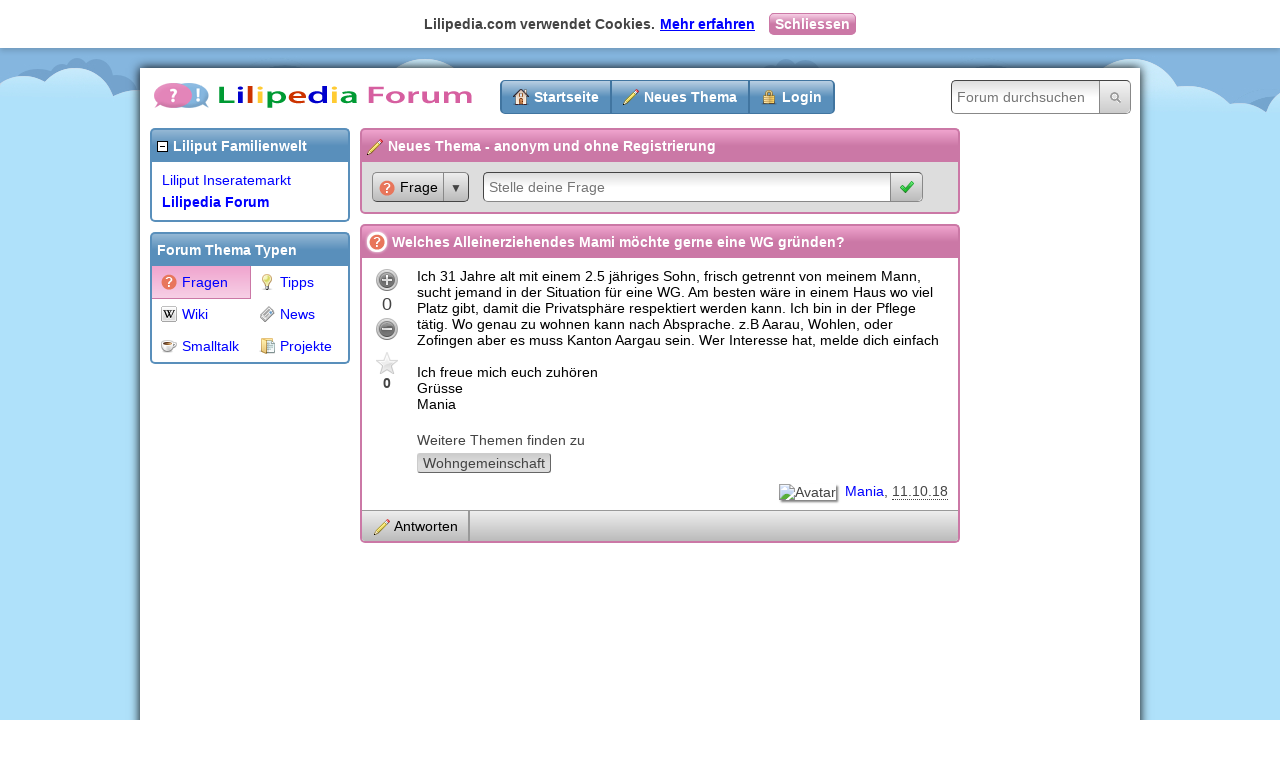

--- FILE ---
content_type: text/html; charset=utf-8
request_url: https://lilipedia.com/frage/alleinerziehendes-mami-wg-gruenden
body_size: 4801
content:
<!DOCTYPE html>
<html>
<head>
<meta charset="utf-8" />
<title>Welches Alleinerziehendes Mami m&#246;chte gerne eine WG gr&#252;nden?</title>
<meta name="description" content="Ich 31 Jahre alt mit einem 2.5 j&#228;hriges Sohn, frisch getrennt von meinem Mann, sucht jemand in der Situation f&#252;r eine WG. Am besten w&#228;re in einem Haus wo viel Platz gibt, damit die Privatsph&#228;re respek..." />
<meta name="robots" content="noarchive" />
<link rel="canonical" href="https://lilipedia.com/frage/alleinerziehendes-mami-wg-gruenden" />

<meta name="viewport" content="width=1015" />
<link href="/css?v=05YRaSXcRq75e_nZnMsIc0z6NO9tbl-Ulk1g2JBXNjA1" rel="stylesheet"/>


<script src="/js?v=LGEtqXPL2nAZx0Qm-P3FPpp9aO3cmmoaPbcSk7FkcIc1"></script>

<script src="/js/topicdetails?v=rY8CYSPyzDgVkuBJ9thoD8bqZBdWewSqB0tefdKcBuw1"></script>


<link rel="icon" href="/content/img/favicon.ico" />




</head>
<body>


<noscript>
<div id="noscript">Lilipedia funktioniert nur mit aktiviertem JavaScript richtig</div>
</noscript>



<div id="cookie-consent">
    <div class="content"><div>Lilipedia.com verwendet Cookies.</div><div><a href="/ueber-lilipedia#datenschutz" class="more-infos">Mehr erfahren</a> <a href="javascript:;" class="close">Schliessen</a></div></div>
</div>

<style>#cookie-consent{background-color:#fff;box-shadow:0 3px 5px rgba(0,0,0,.15);color:#444;display:none;font-weight:bold;padding:7px 0;overflow:hidden;position:sticky;top:0;left:0;width:100%;z-index:100}#cookie-consent .content{align-items:center;display:flex;flex-direction:row;flex-wrap:wrap;justify-content:center}#cookie-consent .content>div{white-space:nowrap}#cookie-consent .more-infos{margin-left:5px;text-decoration:underline}#cookie-consent .close{background:#cb78a6;background:-webkit-linear-gradient(bottom,#cb78a6 0%,#cb78a6 50%,#f7d0e6 100%);border:1px solid #cb78a6;border-radius:5px;color:#fff;line-height:34px;margin-left:10px;padding:2px 5px;text-decoration:none}</style>

    <script>(function(){function n(n,t,i){var u="",r;i&&(r=new Date,r.setTime(r.getTime()+i*864e5),u="; expires="+r.toUTCString());document.cookie=n+"="+(t||"")+u+"; path=/; secure; samesite=none"}setTimeout(function(){var t=$("#cookie-consent");t.show();t.find(".close").on("click",function(){n("LilipediaConsent","yes",365);t.hide()})},1e3)})()</script>


<div id="bg"></div>

<div id="main">

<div id="header">
  <div id="logo">
    <a href="https://lilipedia.com"><img src="/content/img/lilipedia.gif" alt="Lilipedia - Wissen teilen - mehr vom Leben" /></a>
  </div>
  <ul>
    <li><a class="homepage" href="/">Startseite</a></li>
    <li><a class="topic-create" href="/neues-thema">Neues Thema</a></li>
      <li><a class="login" data-modal-window="true" data-modal-window-ajax="true" data-modal-window-css-class="form" data-modal-window-title="Benutzerkonto" href="/login?returnUrl=%2Ffrage%2Falleinerziehendes-mami-wg-gruenden">Login</a></li>
  </ul>
  <form action="/suche" method="get">
    <input type="text" name="q" value="" placeholder="Forum durchsuchen" autocomplete="off" /><input type="submit" value="" />
  </form>
</div>







<div id="left-side">


<div class="box toggle liliput">
<h2>Liliput Familienwelt</h2>
<div>
<ul>
<li><a href="https://www.liliput.ch/">Liliput Inseratemarkt</a></li>
<li><a href="https://www.lilipedia.com/" class="active">Lilipedia Forum</a></li>

</ul>
</div>
</div><div class="box topic-types">
<h2>Forum Thema Typen</h2>
<div>
<ul>
<li><a href="/fragen" class="active"><img src="/thema-typen/1/icon" alt="Fragen" />Fragen</a></li>
<li><a href="/tipps"><img src="/thema-typen/2/icon" alt="Tipps" />Tipps</a></li>
<li><a href="/wiki"><img src="/thema-typen/3/icon" alt="Wiki" />Wiki</a></li>
<li><a href="/news"><img src="/thema-typen/4/icon" alt="News" />News</a></li>
<li><a href="/smalltalk"><img src="/thema-typen/5/icon" alt="Smalltalk" />Smalltalk</a></li>
<li><a href="/projekte"><img src="/thema-typen/6/icon" alt="Projekte" />Projekte</a></li>
</ul>
</div>
</div>

<div id="w-2">
<div id="al">
<script>google_ad_client="ca-pub-4618657797017639";google_ad_slot="4013447436";google_ad_width=160;google_ad_height=600</script>
<script src="//pagead2.googlesyndication.com/pagead/show_ads.js"></script>
</div>
<script>$(window).load(function(){var n=$("#left-side").css("min-height","1px"),t=n.wrapInner("<div />").children().first().width(n.width());t.stickyScroll({offsetTop:$("#header").outerHeight()+10,offsetBottom:10,maxContainerHeight:function(){return $("#content").outerHeight()}})})</script>
</div>

</div>








<div id="content">




<form action="/neues-thema" method="get"><div id="topic-create-short" class="box form">
<h2><img src="/content/img/icons/pencil.png" alt="" />Neues Thema - anonym und ohne Registrierung</h2>
<div>

<div>
<div class="dropdown-menu">
<label><img src="/thema-typen/1/icon" alt="Frage" />Frage</label>
<div>
<ul>
<li><a href="javascript:;" title="Stelle deine Frage" class="active" data-id="1" data-name="Frage" data-topic-create-heading="Stelle deine Frage"><img src="/thema-typen/1/icon" alt="Fragen" />Frage</a></li>
<li><a href="javascript:;" title="Dein Tipp f&#252;r andere" data-id="2" data-name="Tipp" data-topic-create-heading="Gib deinen Tipp ab"><img src="/thema-typen/2/icon" alt="Tipps" />Tipp</a></li>
<li><a href="javascript:;" title="Sammlung von Informationen und Beitr&#228;gen zu einem bestimmten Thema" data-id="3" data-name="Wiki" data-topic-create-heading="Schreib einen Info Beitrag (Wiki)"><img src="/thema-typen/3/icon" alt="Wiki" />Wiki</a></li>
<li><a href="javascript:;" title="Wichtige Neuigkeiten" data-id="4" data-name="News" data-topic-create-heading="Verfasse einen News Eintrag"><img src="/thema-typen/4/icon" alt="News" />News</a></li>
<li><a href="javascript:;" title="Alles was Dir so einf&#228;llt..." data-id="5" data-name="Smalltalk" data-topic-create-heading="Schreib was dir so spontan einf&#228;llt"><img src="/thema-typen/5/icon" alt="Smalltalk" />Smalltalk</a></li>
<li><a href="javascript:;" title="Schulprojekt / Vertiefungsarbeit (VA) etc. vorstellen" data-id="6" data-name="Projekt" data-topic-create-heading="Stell dein Projekt vor"><img src="/thema-typen/6/icon" alt="Projekte" />Projekt</a></li>
</ul>
</div>
</div>
</div>
<input id="TopicTypeId" name="TopicTypeId" type="hidden" value="1" />

<div>
<input id="Title" name="Title" placeholder="Thema Titel eingeben..." type="text" value="" /><input type="submit" value="" />
</div>
</div>
</div>
</form>
<script>$("#topic-create-short .dropdown-menu a").on("click",function(){$(this).closest("ul").find("a").removeClass("active");$(this).addClass("active");$(this).closest(".dropdown-menu").find("label:first").html($(this).html());$("#TopicTypeId").val($(this).data("id"));$("#Title").attr("placeholder",$(this).data("topic-create-heading"))});$("#topic-create-short .dropdown-menu a.active").trigger("click")</script>




<div id="topic" class="box" data-topicid="11230">
<h1><img src="/thema-typen/1/icon" alt="Frage" title="Frage" />Welches Alleinerziehendes Mami m&#246;chte gerne eine WG gr&#252;nden?</h1>
<div>
<div class="left">
<div class="votes">


<a href="/thema-stimmen/thema/11230/umschalten/1" class="vote up" title="Thema ist hilfreich"></a>
  <div class="votes-average" >0</div>
<a href="/thema-stimmen/thema/11230/umschalten/2" class="vote down" title="Thema ist nicht hilfreich, unpassend"></a>

<a rel="nofollow" href="/thema-stimmen/thema/11230/umschalten/3" class="vote favorite" title="Thema als Favorit markieren"></a>
<div class="favorites">0</div>
</div>
</div>
<div class="right">
<div class="body">
Ich 31 Jahre alt mit einem 2.5 j&#228;hriges Sohn, frisch getrennt von meinem Mann, sucht jemand in der Situation f&#252;r eine WG. Am besten w&#228;re in einem Haus wo viel Platz gibt, damit die Privatsph&#228;re respektiert werden kann. Ich bin in der Pflege t&#228;tig. Wo genau zu wohnen kann nach Absprache. z.B Aarau, Wohlen, oder Zofingen aber es muss Kanton Aargau sein. Wer Interesse hat, melde dich einfach<br /><br />Ich freue mich euch zuh&#246;ren<br />Gr&#252;sse<br />Mania
</div>




<div class="tags">
<div class="heading">Weitere Themen finden zu</div>
<a href="/suche/wohngemeinschaft" class="tag" data-popover-url="/tags/1426/vorschau">Wohngemeinschaft</a>

</div>
<div class="info">
<div class="user-avatar"><img src="/benutzer/11663/avatar/klein?t=EAA68B8BD41DD802E3983F3DD0EB73946C0C16B7" alt="Avatar" /></div>
<div class="user"><a data-popover-url="/benutzer/11663/vorschau" href="/benutzer/11663">Mania</a></div>
<div class="age"><a href="https://lilipedia.com/frage/alleinerziehendes-mami-wg-gruenden">11.10.18</a></div>
</div>
</div>
<div class="toolbar">
<ul>
<li><a rel="nofollow" href="/antworten/thema/11230/erstellen" class="answer-create-button">Antworten</a></li>
</ul>
</div>
</div>
</div>



<div id="w-5">
<div style="margin-bottom: 10px;">
<script async src="//pagead2.googlesyndication.com/pagead/js/adsbygoogle.js"></script>
<ins class="adsbygoogle"
        style="display:block"
        data-ad-client="ca-pub-4618657797017639"
        data-ad-slot="5532825032"
        data-ad-format="horizontal"></ins>
<script>(adsbygoogle=window.adsbygoogle||[]).push({})</script>
</div>

</div>



<div id="w-4">
<div style="margin-bottom: 10px;">
<script async src="//pagead2.googlesyndication.com/pagead/js/adsbygoogle.js"></script>
<ins class="adsbygoogle"
        style="display:block"
        data-ad-client="ca-pub-4618657797017639"
        data-ad-slot="5532825032"
        data-ad-format="horizontal"></ins>
<script>(adsbygoogle=window.adsbygoogle||[]).push({})</script>
</div>

</div>



<div id="answer-create" class="box form">
  <h2>Antwort erstellen</h2>
  <div>
    

<form action="/antworten/thema/11230/erstellen" method="post">

<div class="cookies-disabled" style="margin-bottom: 10px;"><div class="box message">
<h2>Hinweis</h2>
<div>
Browser Cookies m&#252;ssen aktiviert sein, um ein neuer Eintrag zu erstellen.</div>
</div>
</div>

<div id="_c911a6a72bf64177a7b5f1ef19978767" class="box user-authentication">
  <ul>
      <li><a href="javascript:;" class="active" data-user-authentication-type="anonymous">Anonym antworten</a></li>
    <li><a href="javascript:;" data-user-authentication-type="register">Registrieren</a></li>
    <li><a href="javascript:;" data-user-authentication-type="login">Login</a></li>
  </ul>
  <div>

      <div class="editor-field-container user anonymous">
        <div class="editor-label"><label for="UserDisplayName">Nickname</label></div>
        <div class="editor-field"><input autocomplete="off" id="UserDisplayName" name="UserDisplayName" placeholder="Pseudonym (kein echter Name)" type="text" value="" /> <a data-tooltip="Dieser Name ist für alle sichtbar." href="javascript:;"><img alt="Info" src="/content/img/icons/info.png" /></a></div>
      </div>


    <input id="UserAuthenticationType" name="UserAuthenticationType" type="hidden" value="Anonymous" />

    <div class="editor-field-container user register">
      <div class="editor-label"><label for="UserDisplayName">Nickname</label></div>
      <div class="editor-field"><input autocomplete="off" id="UserDisplayName" name="UserDisplayName" placeholder="Pseudonym (kein echter Name)" type="text" value="" /> <a data-tooltip="Dieser Name ist für alle sichtbar." href="javascript:;"><img alt="Info" src="/content/img/icons/info.png" /></a></div>
    </div>

    <div class="editor-field-container user register login">
      <div class="editor-label"><label for="UserEmail">E-Mail</label></div>
      <div class="editor-field"><input class="text-box single-line" id="UserEmail" name="UserEmail" type="email" value="" /></div>
    </div>

    <div class="editor-field-container user register">
      <div class="editor-label"><label for="UserPassword">Neues Passwort</label></div>
      <div class="editor-field"><input id="UserPassword" name="UserPassword" type="password" /></div>
    </div>

    <div class="editor-field-container user login">
      <div class="editor-label"><label for="UserPassword">Passwort</label></div>
      <div class="editor-field"><input id="UserPassword" name="UserPassword" type="password" /></div>
    </div>

    <div class="editor-field-container user login">
      <div class="editor-label"></div>
      <div class="editor-field"><a href="javascript:;" class="password-recovery">Passwort vergessen?</a></div>
    </div>

      <div class="body" onmouseup="$(this).find('.body-hint').slideDown();">
    <div class="body-hint">
  <table>
    <tbody>
      <tr>
        <th><a href="/ueber-lilipedia?tab=1" onclick="$(this).modalWindow(); return false;">Forumregeln</a></th>
        <td>Gehe respektvoll mit anderen Beteiligten um.</td>
      </tr>
      <tr>
        <th><a href="/ueber-lilipedia?tab=2" onclick="$(this).modalWindow(); return false;">Datenschutz</a></th>
        <td>Keine persönlichen Daten wie Name, Telefon, E-Mail, etc.</td>
      </tr>
      <tr>
        <th>Tipp</th>
        <td>Bei Registrierung ist Kontakt via Persönliche Nachricht möglich!</td>
      </tr>
    </tbody>
  </table>
</div>
    <div class="body-container"><input id="BodyType" name="BodyType" type="hidden" value="Text" /><textarea cols="20" id="Body" name="Body" rows="2">
</textarea><div class="body-types-container" data-body-type-id="BodyType" data-body-id="Body" data-body-type-convert-url="/body-type/convert" data-user-session-update-url="/benutzer-sitzungen/aktualisieren"><div class="body-types"><label>Nur Text (empfohlen)</label><ul><li><a href="javascript:;" class="active" data-body-type="Text">Nur Text (empfohlen)</a></li><li><a href="javascript:;" data-body-type="Html">Formatierter Text</a></li></ul></div></div></div>
    
  </div>
  <div class="votes-enabled">
    ﻿<input checked="checked" id="VotesEnabled" name="VotesEnabled" type="checkbox" value="true" /><input name="VotesEnabled" type="hidden" value="false" /><label for="VotesEnabled">Bewertungen f&#252;r diese Antwort zulassen</label> <a data-tooltip="Die Option kann nur von registrierten Benutzern deaktiviert werden" href="javascript:;"><img alt="Info" src="/content/img/icons/info.png" /></a>
  </div>
  <div><input type="submit" value="Antworten" class="insert big" /></div>

  </div>
</div>

<script>(function(n){var t=function(){var n=0;return function(t,i){clearTimeout(n);n=setTimeout(t,i)}}();n.find("#UserDisplayName").on("change",function(){var t=$(this);n.find("#UserDisplayName").each(function(){$(this).val(t.val())})});n.find("#UserDisplayName").on("blur keyup",function(){var r=$(this),i=r.val();i!=""&&t(function(){n.find(".message").remove();$.post("/benutzer/anzeigename-existiert",{displayName:i}).done(function(t){if(t){var i=$('<a href="javascript:;">Login?<\/a>').click(function(){n.find('a[data-user-authentication-type="login"]').trigger("click")}),r=$("<div />").addClass("message").css("padding","5px 0").text("Der Nickname ist registriert. ").append(i);n.find("#UserDisplayName").next().after(r)}})},500)});n.find("#UserDisplayName:visible").trigger("blur");n.children("ul").children("li").children("a").on("click",function(){var t=$(this).data("user-authentication-type"),n;return $(this).closest("ul").find("a").removeClass("active"),$(this).addClass("active"),n=$(this).closest(".box"),n.find(".user").hide().find("input").attr("disabled","disabled"),n.find("."+t).show().find("input").removeAttr("disabled"),n.find("#UserAuthenticationType").val(t),!1});n.children("ul").children("li").children("a.active").trigger("click");n.find(".password-recovery").on("click",function(){var n=new Waiter;return n.wait(),$.get("/passwort-wiederherstellung").done(function(n){var t=new ModalWindow({headingText:"Benutzerkonto",html:n,cssClass:"modal-window-ajax form"});t.open()}).always(function(){n.release()}),!1})})($('.box[id="_c911a6a72bf64177a7b5f1ef19978767"]'))</script><input name="__RequestVerificationToken" type="hidden" value="jTxDy9dN_tzs4VabwJW7f2zQByNwBaMDdgPixs3xhzfnYapsP2mAMvv9ZqB0yjXK0Ha7HVN6NtjPdDEWZlDkPYnKaV01" /></form>  </div>
</div>

<script>(function(){var t=$("#UserAuthenticationType"),n=$("#VotesEnabled"),i=t.val(),r=!1;setInterval(function(){r&&i==t.val()||(i=t.val(),i=="anonymous"?(n.attr("disabled","disabled"),n.prop("checked",!0),n.nextAll("[data-tooltip]").show(),n.nextAll('[type="hidden"]').val("true")):(n.removeAttr("disabled"),n.nextAll("[data-tooltip]").hide(),n.nextAll('[type="hidden"]').val("false")),r=!0)},500)})()</script>

</div>


<div id="right-side">
<div id="w-1">
<div id="ar">
<script>google_ad_client="ca-pub-4618657797017639";google_ad_slot="5490180636";google_ad_width=160;google_ad_height=600</script>
<script src="//pagead2.googlesyndication.com/pagead/show_ads.js"></script>
</div>
<script>$(window).load(function(){$("#ar").stickyScroll({offsetTop:$("#header").outerHeight()+10,offsetBottom:10,maxContainerHeight:$("#content").outerHeight()})})</script>

</div>




</div>

<div id="footer">
<a href="/ueber-lilipedia">Über Lilipedia, Forumregeln, Datenschutz,  Kontakt/Impressum</a>


</div>
</div>






<div id="w-3">

</div>

</body>
</html>

--- FILE ---
content_type: text/html; charset=utf-8
request_url: https://www.google.com/recaptcha/api2/aframe
body_size: 266
content:
<!DOCTYPE HTML><html><head><meta http-equiv="content-type" content="text/html; charset=UTF-8"></head><body><script nonce="CKj1pBi0otLqu8nQvW--oQ">/** Anti-fraud and anti-abuse applications only. See google.com/recaptcha */ try{var clients={'sodar':'https://pagead2.googlesyndication.com/pagead/sodar?'};window.addEventListener("message",function(a){try{if(a.source===window.parent){var b=JSON.parse(a.data);var c=clients[b['id']];if(c){var d=document.createElement('img');d.src=c+b['params']+'&rc='+(localStorage.getItem("rc::a")?sessionStorage.getItem("rc::b"):"");window.document.body.appendChild(d);sessionStorage.setItem("rc::e",parseInt(sessionStorage.getItem("rc::e")||0)+1);localStorage.setItem("rc::h",'1769289592462');}}}catch(b){}});window.parent.postMessage("_grecaptcha_ready", "*");}catch(b){}</script></body></html>

--- FILE ---
content_type: text/javascript; charset=utf-8
request_url: https://lilipedia.com/js/topicdetails?v=rY8CYSPyzDgVkuBJ9thoD8bqZBdWewSqB0tefdKcBuw1
body_size: 2651
content:
$(function(){function i(n){e=!0;location.href=n;setTimeout(function(){location.reload()},2e3)}function h(n,t,i){$("html, body").animate({scrollTop:$(n).offset().top-$("#header").outerHeight()+(i||0)},0).promise().done(function(){r=n;typeof t=="function"&&t()})}function t(n,t){var u=$(n).offset().top,f=$(n).outerHeight(!1),e=$(window).height(),i=$("#header").outerHeight(),o;o=f<e-i?u-(e/2-f/2+i/2):u-i;$("html, body").animate({scrollTop:o},0).promise().done(function(){r=n;typeof t=="function"&&t()})}function u(n){$(document).mouseup(function(){$(n).lightOff()});$(n).lightOn({lightOff:!1,fadeIn:!1,fadeOut:!0})}var r=null,y=function(){var t=window.location.hash.substring(1),n=/^(\d+)(?:_(\d+)|)$/.exec(t);return n?parseInt(n[1]):n},c=function(){var t=window.location.hash.substring(1),n=/^(\d+)_(\d+)$/.exec(t);return n?parseInt(n[2]):n},o=function(n,i){if(!n.length)return!1;t(n,function(){if(i!==!1){var t=$(n).css("background-color");$(n).animate({backgroundColor:"#FFFF99"},1e3);setTimeout(function(){$(n).animate({backgroundColor:t},5e3)},5e3)}})},l=function(n,t){$.get(n.attr("href"),function(i){var r=$(i);n.closest(".answer-summary").replaceWith(r);f(r.find(".comments"));t&&t()})},p=function(n,t){$.get(n.attr("href"),function(i){n.closest(".answer").replaceWith(i);t&&t()})},f=function(n){var t=n.find(".pager"),i,r;t.length&&(i=t.find("a.active").data("page"),r=n.find('.page-container[data-page="'+i+'"]'),n.find(".page-container").not(r).hide())},w=function(n){var t=n.find(".pager"),r;if(t.length){var i=t.find("a.active").data("page"),u=n.find(".page-container").length,f=$("<li />").addClass("previous-page-container").append($("<a />").addClass("previous-page").attr("href","javascript:;").html("&lsaquo;").click(function(){$(this).closest(".pager").find("a.active").parent().prev().find("a").trigger("click")})).prependTo(t);i==1&&f.hide();r=$("<li />").addClass("next-page-container").append($("<a />").addClass("next-page").attr("href","javascript:;").html("&rsaquo;").click(function(){$(this).closest(".pager").find("a.active").parent().next().find("a").trigger("click")})).appendTo(t);i==u&&r.hide()}},a=function(n){var t=n.find(".pager"),u,f,e,r,i,o,s,h;if(t.length)for(u=t.find("a.active").data("page"),f=n.find(".page-container").length,u==1?t.find(".previous-page-container").hide():t.find(".previous-page-container").show(),u==f?t.find(".next-page-container").hide():t.find(".next-page-container").show(),e=t.find("a.active"),r=e.parent(),i=f;i>=1;i--)if(t.find("li:not(.previous-page-container,.next-page-container)").hide(),o=r.prevAll(":not(.previous-page-container)").slice(0,i).add(r.nextAll(":not(.next-page-container)").slice(0,i)),r.show(),o.show(),s=t.find("li:visible:first"),h=t.find("li:visible:last"),s.offset().top==h.offset().top)break},v,s,n,e;$(".comments").each(function(){var n=$(this);f(n);w(n);a(n)});$(document).on("click",".comments .pager a:not(.previous-page,.next-page)",function(){var n=$(this).closest(".comments"),u=$(this).closest(".pager"),f=$(this).data("page"),e=n.find(".page-container").length,r=n.find('.page-container[data-page="'+f+'"]'),i;return n.find(".page-container").not(r).hide(),r.show(),i=u.find("a"),i.text(function(){return $(this).data("page")}),i.removeClass("active"),$(this).text("Seite "+$(this).data("page")),$(this).addClass("active"),a(n),t(n),!1});$(document).on("click",".comments .comments-sorting label",function(n){n.preventDefault();n.stopImmediatePropagation();$(this).next().toggle()});$(document).click(function(){$(".comments .comments-sorting label").next().hide()});$(document).keyup(function(n){n.keyCode===27&&$(".comments .comments-sorting label").next().hide()});$(document).on("click",".comments .comments-sorting a",function(){var n=$(this),i=n.closest(".answer");return $.get(n.attr("href"),function(r){n.closest(".comments").replaceWith(r);var u=i.find(".comments");f(u);t(u)}),!1});$(document).on("click",".answer .collapse > a",function(){return p($(this)),!1});$(document).on("click",".answer-summary .expand > a",function(){return l($(this)),!1});$(document).on("click",".age > a",function(){return i($(this).attr("href")),!1});v=function(n){return typeof n=="undefined"?$(".comments"):n.tagName||n[0]&&n[0].tagName?$(n).closest(".comments"):$('.answer[data-answerid="'+n+'"] .comments')};s=!1;$(".comments[data-url]").lazy(function(n){var t=c();$.post($(n).data("url"),{commentId:t},function(i){var f=$("<div />").html(i).find(".comments"),u;$(n).html(f.html());u=$("#comment-"+t);u.length&&!s?(o(u,!0),s=!0):r!=null&&$(r).offset().top>$(n).offset().top&&$(window).scrollTop($(window).scrollTop()+$(n).outerHeight())})});n=!1;e=!1;$(document).on("click","a.vote.up,a.vote.down",function(){if(n)return!1;n=!0;var t=$(this);return $.ajax({method:"POST",url:$(this).attr("href"),cache:!1,statusCode:{200:function(n){var i,u,r;$.isArray(n)?(i="<ul>",$.each(n,function(n,t){i+="<li>"+t+"<\/li>"}),i+="<\/ul>",u=new ModalWindow({html:i}),u.open()):(r=t.closest(".votes"),r.children(":not(a.accept)").remove(),r.prepend(n))}},complete:function(){n=!1}}),!1});$(document).on("click","a.vote.favorite",function(){if(n)return!1;n=!0;var t=$(this);return $.ajax({method:"POST",url:$(this).attr("href"),cache:!1,statusCode:{200:function(n){var i,r;$.isArray(n)?(i="<ul>",$.each(n,function(n,t){i+="<li>"+t+"<\/li>"}),i+="<\/ul>",r=new ModalWindow({html:i}),r.open()):t.closest(".votes").html(n)}},complete:function(){n=!1}}),!1});$(document).on("click","a.accept",function(){if(n)return!1;n=!0;var t=$(this);return $.ajax({method:"POST",url:$(this).attr("href"),cache:!1,statusCode:{200:function(n){var i,r,u;$.isArray(n)?(i="<ul>",$.each(n,function(n,t){i+="<li>"+t+"<\/li>"}),i+="<\/ul>",r=new ModalWindow({html:i}),r.open()):(u=t.closest(".answer").hasClass("accepted"),t.closest(".answer-list").find(".answer").removeClass("accepted"),t.closest(".answer-list").find(".answer > .heading").remove(),t.closest(".answer-list").find(".answer .accept.on").removeClass("on"),u||t.closest(".answer").addClass("accepted"),t.replaceWith(n))}},complete:function(){n=!1}}),!1});$(".poll .toolbar.chart a").click(function(){return $(this).closest(".poll").find(".chart img").attr("src",$(this).attr("href")+"&"+Math.random()),!1});$(".poll .votes > .options > li > a").on("click",function(){return $(this).closest(".options").find("a").removeClass("active"),$(this).addClass("active"),$(this).closest(".votes").find("input.vote").show(),!1});$(".poll .votes > input.vote").click(function(){var r=$(this),i=$(this).parent().find("a.active"),t;if(i.length)return n?!1:(n=!0,t=new Waiter,t.wait(),$.ajax({method:"POST",url:i.attr("href"),cache:!1,statusCode:{200:function(n){var t,i;$.isArray(n)&&(t="<ul>",$.each(n,function(n,i){t+="<li>"+i+"<\/li>"}),t+="<\/ul>",i=new ModalWindow({html:t}),i.open())},204:function(){var n=r.closest(".poll"),t=n.find(".chart"),i=t.find("img"),u=i.attr("src");i.attr("src",u+"?"+Math.random());n.find(".votes").hide();t.show()}},complete:function(){n=!1;t.release()}}),!1)});$(".poll .toolbar.votes .show-poll-result").click(function(){$(this).closest(".poll").find(".votes").hide();$(this).closest(".poll").find(".chart").show()});$(".answer-create-button").click(function(){return t($("#answer-create"),function(){u($("#answer-create"))}),!1});$(document).on("click",".answer-edit-button",function(){var f=$(this),e=f.closest(".answer-list"),o=f.closest(".answer"),i=o.find(".comments").prevAll(".body"),n=e.find("#answer-edit"),r;return n.remove(),r=new Waiter,r.wait(),$.ajax({method:"GET",url:$(this).attr("href"),cache:!1,statusCode:{200:function(t){i.before(t);i.hide();n=$("#answer-edit");u(n);$(document).on("click","#answer-edit .cancel,.answer-edit-button",function(){i.show()})}},complete:function(){r.release();t(n)}}),!1});$(document).on("submit","#answer-create form",function(t){if(n)return!1;n=!0;var r=new Waiter;return r.wait(),$(t.target).attr("disabled","disabled"),$.ajax({method:"POST",url:$(this).attr("action"),data:$(this).serialize(),cache:!1,statusCode:{200:function(n){n.RedirectUrl?i(n.RedirectUrl):($("#answer-create").replaceWith(n),r.release())}},complete:function(){n=!1}}),!1});$(document).on("submit","#answer-edit form",function(t){if(n)return!1;n=!0;$(t.target).attr("disabled","disabled");var r=new Waiter;return r.wait(),$.ajax({method:$(this).attr("method"),url:$(this).attr("action"),data:$(this).serialize(),cache:!1,statusCode:{200:function(n){n.RedirectUrl?i(n.RedirectUrl):($("#answer-edit").replaceWith(n),r.release())}},complete:function(){n=!1}}),!1});$(document).on("click",".comment-create-button",function(){var r=$(this),o=r.closest(".answer-list"),f=r.closest(".answer"),e=f.find(".comments"),n=f.find("#comment-create"),i;return n.remove(),i=new Waiter,i.wait(),$.ajax({method:"GET",url:$(this).attr("href"),cache:!1,statusCode:{200:function(t){e.before(t);n=$("#comment-create");u(n)}},complete:function(){i.release();t(n)}}),!1});$(document).on("click",".comment-edit-button",function(){var f=$(this),o=f.closest(".answer-list"),e=f.closest(".answer"),s=e.find(".comments"),i=$(this).closest(".comment"),n=e.find("#comment-edit"),r;return n.remove(),r=new Waiter,r.wait(),$.ajax({method:"GET",url:$(this).attr("href"),cache:!1,statusCode:{200:function(t){var r=i.html();i.html(t);n=$("#comment-edit");u(n);$(document).on("click","#comment-edit .cancel,.comment-edit-button",function(){i.html(r)})}},complete:function(){r.release();t(n)}}),!1});$(document).on("click",".comment-delete-button",function(){var t,i;return confirm("Möchten Sie diesen Kommentar wirklich löschen?")?n?!1:(n=!0,t=new Waiter,t.wait(),i=$(this),$.ajax({method:"GET",url:$(this).attr("href"),cache:!1,success:function(n){var t=$(n);v(i).replaceWith(t);f(t.find(".comments").addBack(".comments"))},complete:function(){n=!1;t.release()}}),!1):!1});$(document).on("submit","#comment-create form",function(t){if(n)return!1;n=!0;$(t.target).attr("disabled","disabled");var r=new Waiter;return r.wait(),$.ajax({method:$(this).attr("method"),url:$(this).attr("action"),data:$(this).serialize(),cache:!1,statusCode:{200:function(n){n.RedirectUrl?i(n.RedirectUrl):($("#comment-create").replaceWith(n),r.release())}},complete:function(){n=!1}}),!1});$(document).on("submit","#comment-edit form",function(t){if(n)return!1;n=!0;$(t.target).attr("disabled","disabled");var r=new Waiter;return r.wait(),$.ajax({method:$(this).attr("method"),url:$(this).attr("action"),data:$(this).serialize(),cache:!1,statusCode:{200:function(n){n.RedirectUrl?i(n.RedirectUrl):($("#comment-edit").replaceWith(n),r.release())}},complete:function(){n=!1}}),!1});(function(){var f,i,t,r,u,n;window.location.hash!=""&&(f=window.location.hash.substring(1),f=="answers-top"?(i=$(".pager").first(),i.length?h(i,null,-10):h($(".answer-list"))):(t=y(),r=c(),r?(n=$("#answer-"+t),u=function(){n=$("#answer-"+t);var u=n.find(".comments"),i=$("#comment-"+r),f=i.closest(".page-container").data("page");u.find('.pager a[data-page="'+f+'"]').trigger("click");o(i,!0)},n.hasClass("answer-summary")?l(n.find(".expand > a"),u):u()):t&&(n=$("#answer-"+t),n.length>0&&o(n,!0))))})(),function(){var t=null;$(document).on("mouseup keyup","#answer-create",function(){if(!n&&!e){var r=$("#answer-create form"),i=r.serialize();(i+="&ping=true",t!=i)&&(t=i,delay(function(){$.ajax({method:"POST",url:r.attr("action"),data:i,cache:!1,global:!1})},1e3))}})}(),function(){var t=null;$(document).on("mouseup keyup","#comment-create",function(){if(!n&&!e){var r=$("#comment-create form"),i=r.serialize();(i+="&ping=true",t!=i)&&(t=i,delay(function(){$.ajax({method:"POST",url:r.attr("action"),data:i,cache:!1,global:!1})},1e3))}})}()})